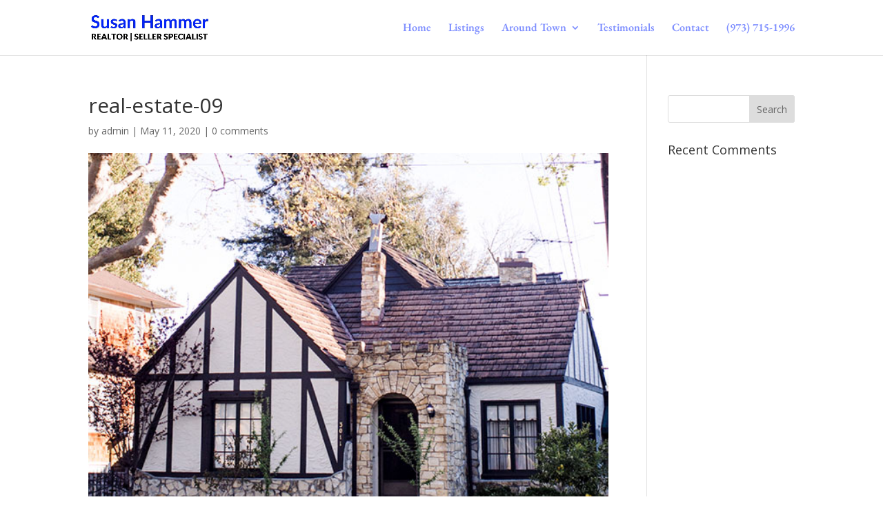

--- FILE ---
content_type: text/css
request_url: https://susanhammer.house/wp-content/et-cache/global/et-divi-customizer-global.min.css?ver=1768070420
body_size: 758
content:
.nav li ul{border-color:rgba(0,33,255,0.51)}.et_header_style_centered .mobile_nav .select_page,.et_header_style_split .mobile_nav .select_page,.et_nav_text_color_light #top-menu>li>a,.et_nav_text_color_dark #top-menu>li>a,#top-menu a,.et_mobile_menu li a,.et_nav_text_color_light .et_mobile_menu li a,.et_nav_text_color_dark .et_mobile_menu li a,#et_search_icon:before,.et_search_form_container input,span.et_close_search_field:after,#et-top-navigation .et-cart-info{color:rgba(0,33,255,0.51)}.et_search_form_container input::-moz-placeholder{color:rgba(0,33,255,0.51)}.et_search_form_container input::-webkit-input-placeholder{color:rgba(0,33,255,0.51)}.et_search_form_container input:-ms-input-placeholder{color:rgba(0,33,255,0.51)}#main-header .nav li ul a{color:rgba(51,51,51,0.78)}#top-menu li a{font-size:16px}body.et_vertical_nav .container.et_search_form_container .et-search-form input{font-size:16px!important}#top-menu li.current-menu-ancestor>a,#top-menu li.current-menu-item>a,#top-menu li.current_page_item>a{color:#0021ff}#main-footer{background-color:#4e6599}.footer-widget{color:#f4f4f4}#main-footer .footer-widget h4,#main-footer .widget_block h1,#main-footer .widget_block h2,#main-footer .widget_block h3,#main-footer .widget_block h4,#main-footer .widget_block h5,#main-footer .widget_block h6{color:#ffffff}.footer-widget li:before{border-color:#ffffff}#et-footer-nav{background-color:rgba(142,142,142,0.05)}#footer-bottom{background-color:#cccccc}@media only screen and (min-width:981px){.et-fixed-header #top-menu a,.et-fixed-header #et_search_icon:before,.et-fixed-header #et_top_search .et-search-form input,.et-fixed-header .et_search_form_container input,.et-fixed-header .et_close_search_field:after,.et-fixed-header #et-top-navigation .et-cart-info{color:rgba(0,33,255,0.51)!important}.et-fixed-header .et_search_form_container input::-moz-placeholder{color:rgba(0,33,255,0.51)!important}.et-fixed-header .et_search_form_container input::-webkit-input-placeholder{color:rgba(0,33,255,0.51)!important}.et-fixed-header .et_search_form_container input:-ms-input-placeholder{color:rgba(0,33,255,0.51)!important}.et-fixed-header #top-menu li.current-menu-ancestor>a,.et-fixed-header #top-menu li.current-menu-item>a,.et-fixed-header #top-menu li.current_page_item>a{color:#0021ff!important}}@media only screen and (min-width:1350px){.et_pb_row{padding:27px 0}.et_pb_section{padding:54px 0}.single.et_pb_pagebuilder_layout.et_full_width_page .et_post_meta_wrapper{padding-top:81px}.et_pb_fullwidth_section{padding:0}}	#main-header,#et-top-navigation{font-family:'EB Garamond',Georgia,"Times New Roman",serif}.forminator-ui.forminator-custom-form[data-design="default"] .forminator-radio .forminator-radio-bullet::before{background:#868686}.ui-datepicker-calendar{background:#E5E5E5}.footer-widget a{color:#fff!important}div.text1 p{color:#000}div.text1 ul{color:#000}a.btn1:link{color:#a5c4dc!important;border:2px solid #a5c4dc!important}a.btn1:hover{   background:#a5c4dc!important;color:#fff!important;border:2px solid #a5c4dc}div.box1{border-radius:5px;border:1px solid #a5c4dc;padding:10px;width:100%;text-align:center;border-top:10px solid #a5c4dc;margin-bottom:10px}table.table1{max-width:82%;padding:20px!important;margin-top:20px;padding-top:20px;margin-left:auto;margin-right:auto;border:0}img.img3{border-radius:5px}table.table1>tbody>tr>td{padding:0px 5px!important}.et_pb_equal_columns>.et_pb_column{margin-top:auto;margin-bottom:auto}

--- FILE ---
content_type: text/javascript
request_url: https://susanhammer.house/wp-content/plugins/real-estate-listing-realtyna-wpl/assets/js/frontend.min.js?ver=8f7eb4c9a7e3766172d2f0eab68c213c
body_size: 7152
content:
var wplj,wpl_show_messages_cur_class,wpl_show_messages_html_element,_j=wplj=jQuery.noConflict(),_rta_app_dirs={js:"js/",libs:"libs/"},_rta_baseUrl=wpl_baseUrl,_rta_urlAssets="wp-content/plugins/"+wpl_baseName+"/assets/",_rta_urlJs=_rta_baseUrl+_rta_urlAssets+_rta_app_dirs.js,_rta_urlJsLibs=_rta_baseUrl+_rta_urlAssets+_rta_app_dirs.js+(_rta_app_dirs.js==_rta_app_dirs.libs?"":_rta_app_dirs.libs),_rta_frontViews={},_rta_backViews={};function escapeRegExp(t){return typeof t === 'string' ? t.replace(/[\-\[\]\/\{\}\(\)\*\+\?\.\\\^\$\|]/g, "\\$&"):t;}function isWPL(){_j("html").attr("data-wpl-plugin","")}String.prototype.trim=function(){return this.replace(/^\s+|\s+$/g,"")},String.prototype.toCamel=function(){return this.replace(/(\-[a-z])/g,function(t){return t.toUpperCase().replace("-","")})},String.prototype.toDash=function(){return this.replace(/([A-Z])/g,function(t){return"-"+t.toLowerCase()})},String.prototype.toUnderscore=function(){return this.replace(/([A-Z])/g,function(t){return"_"+t.toLowerCase()})},String.prototype.WPLReplaceAll=function(t,e){return this.replace(new RegExp(escapeRegExp(t),"g"),e)},Date.prototype.today=function(){return(this.getDate()<10?"0":"")+this.getDate()+"/"+(this.getMonth()+1<10?"0":"")+(this.getMonth()+1)+"/"+this.getFullYear()},Date.prototype.timeNow=function(){return(this.getHours()<10?"0":"")+this.getHours()+":"+(this.getMinutes()<10?"0":"")+this.getMinutes()+":"+(this.getSeconds()<10?"0":"")+this.getSeconds()},function(n,p,c,o){var l,a,r,s,u,g,f,w,e,d,h,_;n.opt2JSON=function(t){for(var e=t.split("|"),i={},n=0;n<e.length;++n){var l=e[n].split(":");i[l[0]]=c.isNumeric(l[1])?parseInt(l[1]):l[1]}return i},c.fn.inlineStyle=function(e){var i,t=this.attr("style");return t&&t.split(";").forEach(function(t){t=t.split(":");c.trim(t[0])===e&&(i=t[1])}),i},c.fn.sortElements=(l=[].sort,function(t,n){n=n||function(){return this};var e=this.map(function(){var t=n.call(this),e=t.parentNode,i=e.insertBefore(p.createTextNode(""),t.nextSibling);return function(){if(e===this)throw new Error("You can't sort elements if any one is a descendant of another.");e.insertBefore(this,i),e.removeChild(i)}});return l.call(this,t).each(function(t){e[t].call(n.call(this))})}),c.fn.cleanWhitespace=function(){return textNodes=this.contents().filter(function(){return 3==this.nodeType&&!/\S/.test(this.nodeValue)}).remove(),this},c.fn.getDocHeight=function(){return Math.max(p.body.scrollHeight,p.documentElement.scrollHeight,p.body.offsetHeight,p.documentElement.offsetHeight,p.body.clientHeight,p.documentElement.clientHeight)},c.fn.isBetween=function(t,e){return 0!==this.prevAll(t).length&&0!==this.nextAll(e).length},c.fn.equalHeight=function(t,e){var i,n=0,l=0,a=new Array,r=c(this).length,s=0;(e=e||!1)&&c(this).css("height",""),c(this).each(function(){if(i=c(this),topPostion=i.position().top,l!=topPostion){for(currentDiv=0;currentDiv<a.length;currentDiv++)a[currentDiv].height(n);a.length=0,l=topPostion,n=i.height(),a.push(i)}else a.push(i),n=Math.max(n,i.height());for(currentDiv=0;currentDiv<a.length;currentDiv++)a[currentDiv].height(n);++s===r&&typeof t!==o&&c.isFunction(t)&&t.call()})},c.fn.wplSortable=function(t,e,n,l,i){var t=t||{},a=e||"",e=c.noop();c.isFunction(i)||(e=function(t,e){var i="";wplj(this).children("tr").each(function(t){var e=wplj(this).attr("id").split("_");0!=t&&(i+=","),i+=e[2]}),wplj.ajax({type:"POST",url:n,data:a+i,success:function(){},error:function(){wpl_show_messages(l.error,".wpl_data_structure_list .wpl_show_message","wpl_red_msg")}})}),t.update=e,t=c.extend(t,rta.config.sortable),c(this).sortable(t)},rta={version:"0.3.5",name:"RTA",internal:{},registers:{},config:{},util:{},views:{},models:{},runTime:{},template:{},config:{debug:!1,backend:{pageLeftTabs:".side-tabs-wp",pageLeftTabsTrigger:"click"},defaultSelectors:{checkboxWrap:".access-checkbox-wp",slideContainerPrefix:"#wpl_slide_container_id",slideLabelPrefix:"#wpl_slide_label_id",fancyWrapper:".fancybox-wrap",fancyInner:".fancybox-inner",fancyContent:".fanc-content"},templates:{delayStart:!1,delayTime:500,leftHolder:"${",rightHolder:"}",tag:"div",idAttr:"data-id",fileName:"js_inline.html"},chosen:{disable_search_threshold:10},sortable:{handle:".move-element",cursor:"move"},fancySpecificOptions:{}}},rta.registers=(a=[],{get:function(t,e){e=e||!1;return rta.util.getCookie(t)&&!e?rta.util.getCookie(t):!!a.hasOwnProperty(t)&&a[t]},set:function(t,e,i){e=e||"",i=i||!1;return!!t&&(a[t]=e,i&&rta.util.setCookie(t,e),e)}}),rta.util=(r=[],s=[],{has_fancy_box:null,messageType:{error:"error",warning:"warning",info:"info"},showMultiFancy:function(){c(p).on("click",".multi-fancybox",function(t){t.preventDefault();var e=c(this),t=e.attr("data-fancy-id");__currentOption=rta.config.fancybox,rta.config.fancySpecificOptions.hasOwnProperty(t)&&(__currentOption.afterShowMore=rta.config.fancySpecificOptions[t]),c.fancybox.open(e,__currentOption)})},showMessage:function(t,e,i,n){e=e||this.messageType.error,i=i||e.toCamel();if(!t)return!1;t=rta.template.bind({type:e,title:i,message:t},"notificationTemplate")},getBrowserSize:function(){var t={};return n.innerHeight?(t.height=n.innerHeight,t.width=n.innerWidth):p.all&&(t.height=p.body.clientHeight,t.width=p.body.clientWidth),t},log:function(t){var e=arguments;if(rta.config.debug)try{for(var i=new Date,n=0;n<e.length;++n)rta.name,rta.version,i.today(),i.timeNow();return!0}catch(t){return!1}return!0},getCookie:function(t){var e=p.cookie.indexOf(t+"="),i=e+t.length+1;if(!e&&t!=p.cookie.substring(0,t.length))return null;if(-1==e)return null;e=p.cookie.indexOf(";",i);return-1==e&&(e=p.cookie.length),unescape(p.cookie.substring(i,e))},setCookie:function(t,e,i,n,l,a){var r=new Date;r.setTime(r.getTime()),i=i&&1e3*i*60*60*24;r=new Date(r.getTime()+i);p.cookie=t+"="+escape(e)+(i?";expires="+r.toGMTString():"")+(n?";path="+n:"")+(l?";domain="+l:"")+(a?";secure":"")},deleteCookie:function(t,e,i){getCookie(t)&&(p.cookie=t+"="+(e?";path="+e:"")+(i?";domain="+i:"")+";expires=Thu, 01-Jan-1970 00:00:01 GMT")},createElement:function(t,e){var i=e||{};if("script"==(t||"script"))try{var n=p.createElement("script");for(atr in i)n.setAttribute(atr.toDash(),i[atr]);return p.head.appendChild(n),!0}catch(t){return!1}},loadScript:function(t,e){e=e||c.noop();if(!t)return!1;c.ajax({url:t,dataType:"script",success:e,error:function(t){rta.util.log(t)},async:!1})},populateHashesQueryStrings:function(){for(var t=(r=n.location.href.slice(n.location.href.indexOf("?")+1).split("#"))[0].split("&"),e=0;e<t.length;++e){var i=t[e].split("=");s[i[0]]=i[1]}rta.util.log("Hashes successfully populated.")},getHash:function(t){return r[t||1]},currency:{digit_sep:function(t){var e=c("#"+t).val(),n=(e=e.toString()).indexOf("."),l="";-1!=n&&(l=e.substring(n),e=e.substring(0,n));e=e.replace(/,/g,"");for(x=e,z="",i=x.length-1;0<=i;i--)z+=x.charAt(i);for(z=z.replace(/(\d{3})/g,"$1,"),","==z.slice(-",".length)&&(z=z.slice(0,-",".length)),x="",i=z.length-1;0<=i;i--)x+=z.charAt(i);x+=l,c("#"+t).val(x)},getNumber:function(t){return typeof t === 'string' ? t.replace(/,/g,""):t;}},checkboxes:{toggle:function(t,e){t=t||rta.config.defaultSelectors.checkboxWrap,e=e||"input:checkbox";c(t).find(e).each(function(t,e){e.checked?e.checked=!1:e.checked=!0})},selectAll:function(t,e){t=t||rta.config.defaultSelectors.checkboxWrap,e=e||"input:checkbox";c(t).find(e).each(function(t,e){e.checked=!0})},deSelectAll:function(t,e){t=t||rta.config.defaultSelectors.checkboxWrap,e=e||"input:checkbox";c(t).find(e).each(function(t,e){e.checked=!1})}},equalPanel:function(t){t=t||!1;c(".rt-same-height .panel-wp").equalHeight(function(){c(".rt-same-height .js-full-height").each(function(){var t=c(this).find(".panel-wp").height();c(this).attr("data-minuse-size")&&(t-=parseInt(c(this).attr("data-minuse-size"))),c(this).find(".panel-body").css("max-height",t)})},t)}}),rta.internal={slides:{open:function(t,e,i,n,l,a){var r=l||rta.config.defaultSelectors.slideLabelPrefix,l=a||rta.config.defaultSelectors.slideContainerPrefix,a=n||"currentSlide",n=rta.registers.get(a);if(!e||!i)return!1;if(n===t){if(c(r+t).parent().hasClass("active"))return!1;n=rta.registers.set(a,c(e).find("li").eq(0).find("a").attr("id").slice(r.length-1))}return c(i).hide(),(n?c(r+n).parent():c(e).find("li").eq(0)).removeClass("active"),c(l+t).fadeIn(700),c(r+t).parent().addClass("active"),rta.registers.set(a,t),!0}},initChosen:function(){c("select[data-has-chosen],.prow select, .panel-body > select, .fanc-row > select, .fanc-content-body select, .wpl-addon-market-reports-search-form-wp select").not("[data-chosen-opt],[data-chosen-disable], .wpl-chosen-inited").addClass("wpl-chosen-inited").chosen(rta.config.chosen),c("select[data-chosen-opt]").not(".wpl-chosen-inited").each(function(){var t=opt2JSON(c(this).attr("data-chosen-opt"));c(this).addClass("wpl-chosen-inited").chosen(c.extend({},rta.config.chosen,t)),t.hasOwnProperty("width")&&c(this).next().css({minWidth:t.width}),"TD"==c(this).parent().get(0).tagName&&c(this).parent().css({overflow:"visible"})})}},rta.runTime=(u={},g={},f={},{getAll:function(){return u},get:function(t){return!!t&&(u.hasOwnProperty(t)?u[t]:void 0)},add:function(t,e,i,n){e=e||u.length,i=i||!0,n=typeof n===o?-1:n;return!(!t||!c.isFunction(t))&&(!u.hasOwnProperty(e)&&(u[e]=t,f[e]=i,g[e]=!1,0<=n&&this.run(e,n),!0))},run:function(t,e,i){e=typeof e===o?-1:e;if(!t)return!1;if(u.hasOwnProperty(t)){if(f[t]&&g[t])return;var n=setTimeout(function(){u[t].call(i),g[t]=!0,clearTimeout(n)},e)}return!0},runAll:function(){if(0<u.length)for(_ifunc in u)u[_ifunc].call(),g[_ifunc]=!0}}),rta.template=(w={},e=rta.config.templates.tag,d=rta.config.templates.leftHolder,h=rta.config.templates.rightHolder,_=rta.config.templates.idAttr,{bind:function(t,e){if(!t)return!1;if(!c.isPlainObject(t)||c.isEmptyObject(t)||c.isEmptyObject(w))return!1;var i,e=e.toCamel()||0;if(!c.isNumeric(e)&&!w.hasOwnProperty(e))return!1;for(i in l=w[e],t)var n=d+i+h,l=l.WPLReplaceAll(n,t[i]);return l=l.WPLReplaceAll("data-src","src"),rta.util.log("A template data bind."),l},initPage:function(){c.get(_rta_urlJs+rta.config.templates.fileName).done(function(t){return c(t).filter(e).each(function(){var t=c(this).attr(_);"undefined"!==t&&!1!==t&&(t=t.toCamel(),w[t]=c(this).html(),c(this).remove())}),rta.util.log("All dynamic templates initilized."),!0})},init:function(){var t,e=this;rta.config.templates.delayStart?t=setTimeout(function(){e.initPage(),clearTimeout(t)},rta.config.templates.delayTime):e.initPage()}}),rta.fwLoader=function(){return rta.util.log("Framework completely loaded."),!0},rta.pageElementsStartupTriggers=function(){if(rta.util.getHash())c(rta.config.backend.pageLeftTabs).find("a[href='#"+rta.util.getHash()+"']").trigger(rta.config.backend.pageLeftTabsTrigger);else{for(var t=0,e=[".wpl-listing-discard-btn",".tab-finalize"],i=0;i<e.length;++i)c(rta.config.backend.pageLeftTabs).find(e[i]).length&&t++;c(rta.config.backend.pageLeftTabs).find("li:eq("+t+") a").trigger(rta.config.backend.pageLeftTabsTrigger)}rta.config.defaultSize={window:{height:c(n).height(),width:c(n).width()},document:{height:c(p).height(),width:c(p).getDocHeight()},browser:rta.util.getBrowserSize()},c(".js-clear").each(function(){c(this).removeClass("js-clear").after('<div class="clear"></div>')}),rta.template.init(),c(".rt-same-height .panel-wp").equalHeight(function(){c(".rt-same-height .js-full-height").each(function(){var t=c(this).find(".panel-wp").height();c(this).attr("data-minuse-size")&&(t-=parseInt(c(this).attr("data-minuse-size"))),c(this).find(".panel-body").css("max-height",t)})}),rta.internal.initChosen()},rta.init=function(){rta.util.log("RTA framework started ..."),rta.fwLoader(),rta.util.populateHashesQueryStrings(),rta.pageElementsStartupTriggers()},c(function(){rta.init()});var t={options:{}};t.options.tabs={tabSystemClass:".wpl-js-tab-system",tabsClass:".wpl-gen-tab-wp",tabContentsClass:".wpl-gen-tab-contents-wp",tabContentClass:".wpl-gen-tab-content",tabActiveClass:"wpl-gen-tab-active",tabParentActiveClass:"wpl-gen-tab-active-parent",activeChildIndex:0},t.tabs=function(){var n=t.options.tabs;c(n.tabSystemClass).each(function(){var e=c(this).find(n.tabsClass).first(),i=c(this).find(n.tabContentsClass).first();e.find("ul > li > a").on("click",function(t){return t.preventDefault(),!c(this).hasClass(n.tabActiveClass)&&(e.find("ul > li > a").removeClass(n.tabActiveClass).parent().removeClass(n.tabParentActiveClass),i.find("> div").hide(),c(this).addClass(n.tabActiveClass).parent().addClass(n.tabParentActiveClass),void i.find(c(this).attr("href")).fadeIn())}),0===e.find("ul > li > ."+n.tabActiveClass).length&&e.find("ul > li > a").eq(n.activeChildIndex).trigger("click")})},c(function(){function s(t,e,i,n,l){var a=i.outerHeight(),r=i.outerWidth(),s=(n.outerHeight(),a/2*-1+15),o=e.outerHeight(),p=e.outerWidth();t.fadeOut(200),n.fadeOut(200,function(){e.attr({"data-wpl-init-h":o,"data-wpl-init-w":p}).css({height:o,width:p,position:"absolute","z-index":9999}).animate({height:a,width:r,top:s},200,"easeInCirc",function(){i.fadeIn(),l&&i.find("#"+l.attr("data-wpl-field")).focus()})})}function o(n){_j(".wpl-multiling-text").removeClass("wpl-multiling-opened");var l=_j(".wpl-multiling-text").find(".wpl-multilang-field-cnt").length;_j(".wpl-multiling-text .wpl-multilang-field-cnt").each(function(){_j(this).fadeOut(100,function(){var t=_j(this).parent(),e=t.attr("data-wpl-init-h"),i=t.attr("data-wpl-init-w");t.removeAttr("data-wpl-init-h data-wpl-init-w"),t.animate({height:e,width:i,top:0},200,function(){t.css({position:"relative",zIndex:0}),t.find(".wpl-multiling-flag-cnt,.wpl-multiling-edit-btn").fadeIn(),0==--l&&void 0!==n&&_j.isFunction(n)&&n.call()})})})}t.tabs(),c(".wpl_memberships_container .wpl_memberships").equalHeight(),c(".properties_link").click(function(){c(this).toggleClass("open").find("ul").slideToggle()}),wplj("[data-realtyna-lightbox]").realtyna("lightbox"),_j(".wpl-multiling-text").find(".wpl-multiling-edit-btn").on("click.wpl-events",function(t,e){t.stopPropagation();var i=_j(this),n=i.parent(),l=_j(this).next(".wpl-multilang-field-cnt"),a=_j(this).prev(".wpl-multiling-flag-cnt"),r=_j(e)||null;if(1==l.is(":visible"))return!1;0<_j(".wpl-multiling-opened").length?o(function(){n.addClass("wpl-multiling-opened"),s(i,n,l,a,r)}):(n.addClass("wpl-multiling-opened"),s(i,n,l,a,r))}),_j(".wpl-multiling-text").find(".wpl-multiling-flag").on("click.wpl-events",function(t){t.preventDefault(),t.stopPropagation(),_j(this).parents(".wpl-multiling-flags-wp").find(".wpl-multiling-edit-btn").trigger("click",_j(this))}),_j(".wpl-lang-cnt > input").on("mouseup focus",function(){this.select()}),_j(".wpl-lang-cnt > input").on("blur",function(){var t=_j(this),e=t.attr("id"),i=t.parents(".wpl-multiling-field");""==t.val()?i.find(".wpl-multiling-flag").filter("[data-wpl-field="+e+"]").addClass("wpl-multiling-empty"):i.find(".wpl-multiling-flag").filter("[data-wpl-field="+e+"]").removeClass("wpl-multiling-empty")}),_j(".wpl-lang-cnt > textarea").on("blur",function(){var t=_j(this),e=t.attr("id"),i=t.parents(".wpl-multiling-field");""==t.val()?i.find(".wpl-multiling-flag").filter("[data-wpl-field-id="+e+"]").addClass("wpl-multiling-empty"):i.find(".wpl-multiling-flag").filter("[data-wpl-field-id="+e+"]").removeClass("wpl-multiling-empty")}),_j(".wpl-multiling-save-pro").on("click.wpl-events",function(t){var e=_j(this),i=e.parents(".wpl-multiling-field"),e=e.parent().attr("id");""==tinymce.activeEditor.getContent()?i.find(".wpl-multiling-flag").filter("[data-wpl-field="+e+"]").addClass("wpl-multiling-empty"):i.find(".wpl-multiling-flag").filter("[data-wpl-field="+e+"]").removeClass("wpl-multiling-empty")}),_j(".wpl-multiling-label.wpl-multiling-text").on("click.wpl-events",function(t){t.preventDefault(),t.stopPropagation(),_j(this).next(".wpl-multiling-field").find(".wpl-multiling-edit-btn").trigger("click")}),_j(".wpl-multiling-textarea").find(".wpl-multiling-flag").on("click.wpl-events",function(t){t.preventDefault(),t.stopPropagation();var e=_j(this),i=e.parent(),t=i.next(),i=i.find(".wpl-multiling-flag"),t=t.find(".wpl-lang-cnt");if(e.hasClass("wpl-multiling-active"))return!1;i.removeClass("wpl-multiling-active"),t.hide();i=_j("#"+e.attr("data-wpl-field")),t=_j(this).parents(".wpl-multiling-flags-wp");e.addClass("wpl-multiling-active"),t.addClass("wpl-multiling-opened"),i.fadeIn()}),_j(p).on("click.wpl-events",function(t){t.stopPropagation(),_j(t.target).hasClass("wpl-multilang-field-cnt")||0<_j(t.target).parents(".wpl-multilang-field-cnt").length||(o(),_j(".wpl-multiling-textarea").removeClass("wpl-multiling-opened"),_j(".wpl-multiling-textarea").find(".wpl-multilang-field-cnt").length,_j(".wpl-multiling-textarea").each(function(){var t=_j(this);_j(this).find(".wpl-multiling-flag").removeClass("wpl-multiling-active"),_j(this).find(".wpl-lang-cnt").hide(function(){t.find(".wpl-multiling-flags-wp").removeClass("wpl-multiling-opened")})}))})}),c.extend(c.datepicker,{_checkOffset:function(t,e,i){return e}}),c(p).ajaxComplete(function(){t.tabs(),rta.internal.initChosen(),c(".wpl_memberships_container .wpl_memberships").equalHeight(),wplj("[data-realtyna-lightbox]").realtyna("lightbox")})}(window,document,jQuery),function(a){a.fn.wpl_unit_switcher=function(t){var l;settings=a.extend({type:"select",unit_type:4},t),"select"===settings.type&&(l=settings,a(l.selector).on("change",function(){var t=a(l.selector).val(),e=new URL(window.location.href).searchParams,i="?";e.forEach(function(t,e){i+=e+"="+t+"&",n=wpl_update_qs(e,t,l.url)}),i=wpl_update_qs("wpl_unit_switcher",t,l.url),history.pushState({search:"WPL"},"<?php echo addslashes(__('Search Results', 'real-estate-listing-realtyna-wpl')); ?>",i),window.location=i}))}}(jQuery),wplj(function(){wplj(".wpl-pwizard-prow-more_details > label").on("click",function(t){t.preventDefault();t=wplj(this).next();wplj(this).toggleClass("wpl-pwizard-more-details-opened"),t.slideToggle()}),wplj(".pagination").find(".disabled").children("a").on("click",function(t){t.preventDefault()})});var hashes=window.location.href.slice(window.location.href.indexOf("?")+1).split("#");function wpl_fancybox_afterShow_callback(){}function wpl_fix_no_image_size(){var t=null;wplj(".wpl_prp_cont .wpl_prp_top_boxes.front .wpl_gallery_container img").promise().done(function(){t=t||[wplj(this).width(),wplj(this).height()]}),t&&wplj(".no_image_box").css({width:t[0],height:t[1]})}function wpl_ajax_save(t,e,i,n,l){return!!(t&&e&&n&&i&&l)&&(value=i.value,value=value||"",request_str="wpl_format=c:functions:ajax&wpl_function=ajax_save&table="+t+"&key="+e+"&value="+value+"&id="+n,ajax=wpl_run_ajax_query(l,request_str),ajax)}function wpl_show_messages(t,e,i){i=i||"wpl_gold_msg",e=e||".wpl_show_message",t&&(wplj(wpl_show_messages_html_element=e).html(t),wplj(e).show(),wplj(e).addClass(i),wpl_show_messages_cur_class&&wpl_show_messages_cur_class!=i&&wplj(e).removeClass(wpl_show_messages_cur_class),wpl_show_messages_cur_class=i)}function wpl_remove_message(t){t=t||wpl_show_messages_html_element,wpl_show_messages_cur_class&&(wplj(t).removeClass(wpl_show_messages_cur_class),wplj(t).html(""),wplj(t).hide(),wpl_show_messages_cur_class="")}function wpl_run_ajax_query(t,e,n,i,l){return i=i||"JSON",l=l||"POST",ajax_result=wplj.ajax({type:l,dataType:i,url:t,data:e,success:function(t){},error:function(t,e,i){n&&wplj(n).html("")}}),ajax_result}function wpl_update_qs(t,e,i){i=i||window.location.href;var n=new RegExp("([?|&|/]|^)"+t+"=.*?(&|#|$)(.*)","gi");if(n.test(i))return e?i.replace(n,"$1"+t+"="+e+"$2$3"):i.replace(n,"$1$3").replace(/(&|\?)$/,"");if(e){var l=-1!==i.indexOf("?")?"&":"?";-1===i.indexOf("?")&&-1!==i.indexOf("&")&&(l="&");n=i.split("#");return i=n[0]+l+t+"="+e,n[1]&&(i+="#"+n[1]),i}return i}function wpl_thousand_sep(t){var e=wplj("#"+t).val(),n=(e=e.toString()).indexOf("."),l="";-1!=n&&(l=e.substring(n),e=e.substring(0,n));e=e.replace(/,/g,"");for(x=e,z="",i=x.length-1;0<=i;i--)z+=x.charAt(i);for(z=z.replace(/(\d{3})/g,"$1,"),","==z.slice(-",".length)&&(z=z.slice(0,-",".length)),x="",i=z.length-1;0<=i;i--)x+=z.charAt(i);x+=l,wplj("#"+t).val(x)}function wpl_de_thousand_sep(t){return typeof t === 'string' ? val.replace(/,/g,""):t;}function wpl_alert(t){alert(t)}function wpl_ucfirst(t){return t.charAt(0).toUpperCase()+t.slice(1)}function wpl_change_field_language(t,e){wplj("#wpl_langs_tabs"+t+" li").removeClass("wpl-active-lang"),wplj("#wpl_langs_tabs"+t+" li#wpl_langs_tab_"+t+"_"+e).addClass("wpl-active-lang"),wplj("#wpl_langs_cnts"+t+" div.wpl-lang-cnt").css("display","none"),wplj("#wpl_langs_cnts"+t+" div#wpl_langs_cnt_"+t+"_"+e).css("display","")}function wpl_qs_apply(t,e){"?"==e.substring(0,1)&&(e=e.substring(1));var i,n=e.split("&");for(i in n){var l=n[i].split("=");t=wpl_update_qs(l[0],l[1],t)}return t}function wpl_wizard_more_details_toggle(t){wplj("#wpl_more_details"+t).toggle()}function wpl_plisting_slider(t,e,i){j=e<=t+1?0:t+1,j!=t&&(wplj("#wpl_gallery_image"+i+"_"+t).fadeTo(200,0).css("display","none"),wplj("#wpl_gallery_image"+i+"_"+j).fadeTo(400,1))}function wpl_date_convert(t,e,i){void 0===i&&(i="yy/mm/dd");var n="/";"-1"!=t.indexOf("-")?n="-":"-1"!=t.indexOf(".")&&(n=".");var l=t.split(n),t=e.split(n),e=l[t.indexOf("yy")],n=l[t.indexOf("mm")],t=l[t.indexOf("dd")];return i.replace("yy",e).replace("mm",n).replace("dd",t)}wplj(document).ready(function(){wplj.fn.wpl_help=function(){wplj(".wpl_help").hover(function(){wplj(this).children(".wpl_help_description").show()},function(){wplj(this).children(".wpl_help_description").hide()})},wplj(".wpl_help").wpl_help(),wpl_fix_no_image_size(),wplj(".wpl_unit_switcher_activity select").chosen({width:"initial"}),wpl_prp_show_layout2(),wpl_map_buttons_toggle(),wplj(".wpl-tooltip-top").each(function(){wplj(this).qtip({prerender:!0,content:{text:wplj(this).next("div")},style:{classes:"qtip-dark"},position:{my:"bottom center",at:"top center",target:wplj(this)}})}),wplj(".wpl-tooltip-right").each(function(){wplj(this).qtip({prerender:!0,content:{text:wplj(this).next("div")},style:{classes:"qtip-dark"},position:{my:"left center",at:"right center",target:wplj(this)}})}),wplj(".wpl-tooltip-bottom").each(function(){wplj(this).qtip({prerender:!0,content:{text:wplj(this).next("div")},style:{classes:"qtip-dark"},position:{my:"top center",at:"bottom center",target:wplj(this)}})}),wplj(".wpl-tooltip-left").each(function(){wplj(this).qtip({prerender:!0,content:{text:wplj(this).next("div")},style:{classes:"qtip-dark"},position:{my:"right center",at:"left center",target:wplj(this)}})}),wplj(window).width()<992&&wplj(".wpl-tooltip-top").qtip("disable"),wplj(".wpl-property-analytics-title").on("click",function(){(wplj(this).parents("li").hasClass("expand")?wplj(this).parents("li").removeClass("expand"):wplj(this).parents("li").addClass("expand")).find(".wpl-property-analytics-content").toggle()}),wplj(".wpl_property_listing_container").hasClass("wpl-property-listing-mapview")?wplj(".wpl-property-listing-mapview .wpl_property_listing_listings_container .lazyimg").Lazy({appendScroll:wplj(".wpl-property-listing-mapview .wpl_property_listing_listings_container")}):wplj(".lazyimg").Lazy()}),wplj(window).on("load",function(){wpl_fix_no_image_size(),wpl_map_buttons_toggle()}),wplj(window).resize(function(){wpl_fix_no_image_size(),wpl_prp_show_layout2()});var wpl_googlemaps_callbacks=[];function wpl_add_googlemaps_callbacks(t){return!(void 0===t||!wplj.isFunction(t))&&(wpl_did_googlemaps_callbacks?t():wpl_googlemaps_callbacks.push(t),!0)}function wpl_get_googlemaps_callbacks(){return wpl_googlemaps_callbacks}function wpl_clear_googlemaps_callbacks(){return wpl_googlemaps_callbacks=[],!0}var wpl_did_googlemaps_callbacks=!1;function wpl_do_googlemaps_callbacks(){if(wpl_did_googlemaps_callbacks||wplj("<script />",{type:"text/javascript",src:_rta_baseUrl+"wp-content/plugins/"+wpl_baseName+"/assets/js/libraries/wpl.richmarker.min.js"}).appendTo("head"),wpl_did_googlemaps_callbacks=!0,"function"==typeof RichMarker)for(i in wpl_googlemaps_callbacks)wpl_googlemaps_callbacks[i]();else setTimeout(function(){wpl_do_googlemaps_callbacks()},200)}function wpl_prp_show_layout2(){wplj(window).width()<"640"?wplj(".wpl_prp_show_layout2_container .wpl_prp_container_content_left").find(".wpl-prp-basic-info").length||wplj(".wpl_prp_show_layout2_container .wpl_prp_container_content_left .wpl_prp_gallery").after(wplj(".wpl_prp_show_layout2_container .wpl-prp-basic-info")):wplj(".wpl_prp_show_layout2_container .wpl_prp_container_content_left").find(".wpl-prp-basic-info").length&&wplj(".wpl_prp_show_layout2_container .wpl_prp_container_content_right").prepend(wplj(".wpl_prp_show_layout2_container .wpl-prp-basic-info"))}function wpl_map_buttons_toggle(){wplj(".wpl_googlemap_container .wpl-map-add-ons div").length&&(wplj(".wpl_googlemap_container .wpl_map_canvas").append('<div class="wpl_map_addons_toggle"></div>'),wplj(".wpl_map_addons_toggle").click(function(){wplj(".wpl_googlemap_container .wpl-map-add-ons").fadeToggle()}))}